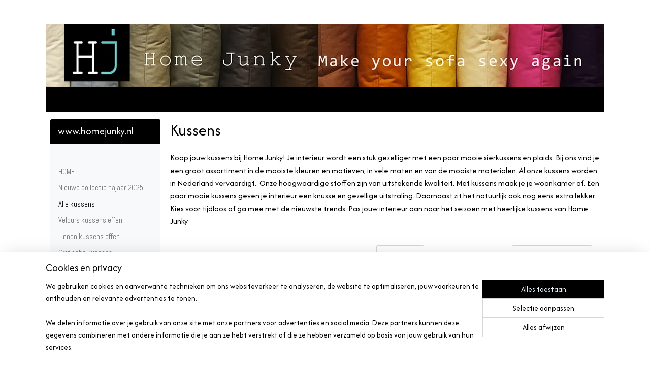

--- FILE ---
content_type: text/html; charset=UTF-8
request_url: https://www.homejunky.nl/c-3238460-14/alle-kussens/?sort_order=ascending&sort_method=by_relevance
body_size: 16216
content:
<!DOCTYPE html>
<!--[if lt IE 7]>
<html lang="nl"
      class="no-js lt-ie9 lt-ie8 lt-ie7 secure"> <![endif]-->
<!--[if IE 7]>
<html lang="nl"
      class="no-js lt-ie9 lt-ie8 is-ie7 secure"> <![endif]-->
<!--[if IE 8]>
<html lang="nl"
      class="no-js lt-ie9 is-ie8 secure"> <![endif]-->
<!--[if gt IE 8]><!-->
<html lang="nl" class="no-js secure">
<!--<![endif]-->
<head prefix="og: http://ogp.me/ns#">
    <meta http-equiv="Content-Type" content="text/html; charset=UTF-8"/>

    <title>Exclusieve Sierkussens – Luxe stoffen, bijzondere dessins | Home Junky | 14</title>
    <meta name="description" content="(14) (14)" />
    <meta name="robots" content="noarchive"/>
    <meta name="robots" content="index,follow,noodp,noydir"/>
    
    <meta name="verify-v1" content="TZJQc_M3-TspqvAfasHrfEkYvEq-suPPbzWnlslg9M4"/>
        <meta name="google-site-verification" content="TZJQc_M3-TspqvAfasHrfEkYvEq-suPPbzWnlslg9M4"/>
    <meta name="theme-color" content="#757575"/>
    <meta name="viewport" content="width=device-width, initial-scale=1.0"/>
    <meta name="revisit-after" content="1 days"/>
    <meta name="generator" content="Mijnwebwinkel"/>
    <meta name="web_author" content="https://www.mijnwebwinkel.nl/"/>

    

    <meta property="og:site_name" content="www.homejunky.nl"/>

    <meta property="og:title" content="Exclusieve Sierkussens – Luxe stoffen, bijzondere dessins | Home Junky"/>
    <meta property="og:description" content="Kussens . Koop jouw kussens bij Home Junky!"/>
    <meta property="og:type" content="website"/>
    <meta property="og:image" content="https://cdn.myonlinestore.eu/943787f1-6be1-11e9-a722-44a8421b9960/image/cache/full/b3984a02703ca8c9a3c44aa911056858b851b798.jpg"/>
        <meta property="og:image" content="https://cdn.myonlinestore.eu/943787f1-6be1-11e9-a722-44a8421b9960/image/cache/full/eb99db4976aae80a38835f24f89bda8917c228ec.jpg"/>
        <meta property="og:image" content="https://cdn.myonlinestore.eu/943787f1-6be1-11e9-a722-44a8421b9960/image/cache/full/f0d2e3f2b0a793bd7031d74f289ebad5ac69a65e.jpg"/>
        <meta property="og:image" content="https://cdn.myonlinestore.eu/943787f1-6be1-11e9-a722-44a8421b9960/image/cache/full/f6d25fdc9560b3f34492fa9e2d682d6f41972066.jpg"/>
        <meta property="og:image" content="https://cdn.myonlinestore.eu/943787f1-6be1-11e9-a722-44a8421b9960/image/cache/full/ea84c1bedc3cb59bb9bee3d50acddd91644feba4.jpg"/>
        <meta property="og:image" content="https://cdn.myonlinestore.eu/943787f1-6be1-11e9-a722-44a8421b9960/image/cache/full/5fd476c12b0936986fc830f19319270f52aa54b2.jpg"/>
        <meta property="og:image" content="https://cdn.myonlinestore.eu/943787f1-6be1-11e9-a722-44a8421b9960/image/cache/full/487f688886dfdac79a43ef6675ed25e20e8f3180.jpg"/>
        <meta property="og:image" content="https://cdn.myonlinestore.eu/943787f1-6be1-11e9-a722-44a8421b9960/image/cache/full/4e7e8d75420bb0ab782c0fbb042fa72a2c792d19.jpg"/>
        <meta property="og:image" content="https://cdn.myonlinestore.eu/943787f1-6be1-11e9-a722-44a8421b9960/image/cache/full/7a3c02fa4248eb96cc199d0cd0c1ae54d73b43e2.jpg"/>
        <meta property="og:image" content="https://cdn.myonlinestore.eu/943787f1-6be1-11e9-a722-44a8421b9960/image/cache/full/4f1fc520d09ef4761a6bde4ccb289e79d8ba3b35.jpg"/>
        <meta property="og:image" content="https://cdn.myonlinestore.eu/943787f1-6be1-11e9-a722-44a8421b9960/image/cache/full/c3481d25aeef06200e676ced46131513541784df.jpg"/>
        <meta property="og:image" content="https://cdn.myonlinestore.eu/943787f1-6be1-11e9-a722-44a8421b9960/image/cache/full/714e4a220193424ce110dd7971e58b7211e190de.jpg"/>
        <meta property="og:url" content="https://www.homejunky.nl/c-3238460-14/alle-kussens/"/>

    <link rel="preload" as="style" href="https://static.myonlinestore.eu/assets/../js/fancybox/jquery.fancybox.css?20260114074236"
          onload="this.onload=null;this.rel='stylesheet'">
    <noscript>
        <link rel="stylesheet" href="https://static.myonlinestore.eu/assets/../js/fancybox/jquery.fancybox.css?20260114074236">
    </noscript>

    <link rel="stylesheet" type="text/css" href="https://asset.myonlinestore.eu/8IQRcpgZcOr8e0YqLu3jYfIdZCZWjqz.css"/>

    <link rel="preload" as="style" href="https://static.myonlinestore.eu/assets/../fonts/fontawesome-6.4.2/css/fontawesome.min.css?20260114074236"
          onload="this.onload=null;this.rel='stylesheet'">
    <link rel="preload" as="style" href="https://static.myonlinestore.eu/assets/../fonts/fontawesome-6.4.2/css/solid.min.css?20260114074236"
          onload="this.onload=null;this.rel='stylesheet'">
    <link rel="preload" as="style" href="https://static.myonlinestore.eu/assets/../fonts/fontawesome-6.4.2/css/brands.min.css?20260114074236"
          onload="this.onload=null;this.rel='stylesheet'">
    <link rel="preload" as="style" href="https://static.myonlinestore.eu/assets/../fonts/fontawesome-6.4.2/css/v4-shims.min.css?20260114074236"
          onload="this.onload=null;this.rel='stylesheet'">
    <noscript>
        <link rel="stylesheet" href="https://static.myonlinestore.eu/assets/../fonts/font-awesome-4.1.0/css/font-awesome.4.1.0.min.css?20260114074236">
    </noscript>

    <link rel="preconnect" href="https://static.myonlinestore.eu/" crossorigin />
    <link rel="dns-prefetch" href="https://static.myonlinestore.eu/" />
    <link rel="preconnect" href="https://cdn.myonlinestore.eu" crossorigin />
    <link rel="dns-prefetch" href="https://cdn.myonlinestore.eu" />

    <script type="text/javascript" src="https://static.myonlinestore.eu/assets/../js/modernizr.js?20260114074236"></script>
        
    <link rel="canonical" href="https://www.homejunky.nl/c-3238460-14/alle-kussens/"/>
                    <link rel="shortcut icon" type="image/x-icon" href="data:image/x-icon;base64,">
        <link rel="icon" type="image/png" href="[data-uri]" />
    <link rel="prev" href="https://www.homejunky.nl/c-3238460-13/alle-kussens/"/>
    <link rel="next" href="https://www.homejunky.nl/c-3238460-15/alle-kussens/"/>
    <script>
        var _rollbarConfig = {
        accessToken: 'd57a2075769e4401ab611d78421f1c89',
        captureUncaught: false,
        captureUnhandledRejections: false,
        verbose: false,
        payload: {
            environment: 'prod',
            person: {
                id: 378883,
            },
            ignoredMessages: [
                'request aborted',
                'network error',
                'timeout'
            ]
        },
        reportLevel: 'error'
    };
    // Rollbar Snippet
    !function(r){var e={};function o(n){if(e[n])return e[n].exports;var t=e[n]={i:n,l:!1,exports:{}};return r[n].call(t.exports,t,t.exports,o),t.l=!0,t.exports}o.m=r,o.c=e,o.d=function(r,e,n){o.o(r,e)||Object.defineProperty(r,e,{enumerable:!0,get:n})},o.r=function(r){"undefined"!=typeof Symbol&&Symbol.toStringTag&&Object.defineProperty(r,Symbol.toStringTag,{value:"Module"}),Object.defineProperty(r,"__esModule",{value:!0})},o.t=function(r,e){if(1&e&&(r=o(r)),8&e)return r;if(4&e&&"object"==typeof r&&r&&r.__esModule)return r;var n=Object.create(null);if(o.r(n),Object.defineProperty(n,"default",{enumerable:!0,value:r}),2&e&&"string"!=typeof r)for(var t in r)o.d(n,t,function(e){return r[e]}.bind(null,t));return n},o.n=function(r){var e=r&&r.__esModule?function(){return r.default}:function(){return r};return o.d(e,"a",e),e},o.o=function(r,e){return Object.prototype.hasOwnProperty.call(r,e)},o.p="",o(o.s=0)}([function(r,e,o){var n=o(1),t=o(4);_rollbarConfig=_rollbarConfig||{},_rollbarConfig.rollbarJsUrl=_rollbarConfig.rollbarJsUrl||"https://cdnjs.cloudflare.com/ajax/libs/rollbar.js/2.14.4/rollbar.min.js",_rollbarConfig.async=void 0===_rollbarConfig.async||_rollbarConfig.async;var a=n.setupShim(window,_rollbarConfig),l=t(_rollbarConfig);window.rollbar=n.Rollbar,a.loadFull(window,document,!_rollbarConfig.async,_rollbarConfig,l)},function(r,e,o){var n=o(2);function t(r){return function(){try{return r.apply(this,arguments)}catch(r){try{console.error("[Rollbar]: Internal error",r)}catch(r){}}}}var a=0;function l(r,e){this.options=r,this._rollbarOldOnError=null;var o=a++;this.shimId=function(){return o},"undefined"!=typeof window&&window._rollbarShims&&(window._rollbarShims[o]={handler:e,messages:[]})}var i=o(3),s=function(r,e){return new l(r,e)},d=function(r){return new i(s,r)};function c(r){return t(function(){var e=Array.prototype.slice.call(arguments,0),o={shim:this,method:r,args:e,ts:new Date};window._rollbarShims[this.shimId()].messages.push(o)})}l.prototype.loadFull=function(r,e,o,n,a){var l=!1,i=e.createElement("script"),s=e.getElementsByTagName("script")[0],d=s.parentNode;i.crossOrigin="",i.src=n.rollbarJsUrl,o||(i.async=!0),i.onload=i.onreadystatechange=t(function(){if(!(l||this.readyState&&"loaded"!==this.readyState&&"complete"!==this.readyState)){i.onload=i.onreadystatechange=null;try{d.removeChild(i)}catch(r){}l=!0,function(){var e;if(void 0===r._rollbarDidLoad){e=new Error("rollbar.js did not load");for(var o,n,t,l,i=0;o=r._rollbarShims[i++];)for(o=o.messages||[];n=o.shift();)for(t=n.args||[],i=0;i<t.length;++i)if("function"==typeof(l=t[i])){l(e);break}}"function"==typeof a&&a(e)}()}}),d.insertBefore(i,s)},l.prototype.wrap=function(r,e,o){try{var n;if(n="function"==typeof e?e:function(){return e||{}},"function"!=typeof r)return r;if(r._isWrap)return r;if(!r._rollbar_wrapped&&(r._rollbar_wrapped=function(){o&&"function"==typeof o&&o.apply(this,arguments);try{return r.apply(this,arguments)}catch(o){var e=o;throw e&&("string"==typeof e&&(e=new String(e)),e._rollbarContext=n()||{},e._rollbarContext._wrappedSource=r.toString(),window._rollbarWrappedError=e),e}},r._rollbar_wrapped._isWrap=!0,r.hasOwnProperty))for(var t in r)r.hasOwnProperty(t)&&(r._rollbar_wrapped[t]=r[t]);return r._rollbar_wrapped}catch(e){return r}};for(var p="log,debug,info,warn,warning,error,critical,global,configure,handleUncaughtException,handleAnonymousErrors,handleUnhandledRejection,captureEvent,captureDomContentLoaded,captureLoad".split(","),u=0;u<p.length;++u)l.prototype[p[u]]=c(p[u]);r.exports={setupShim:function(r,e){if(r){var o=e.globalAlias||"Rollbar";if("object"==typeof r[o])return r[o];r._rollbarShims={},r._rollbarWrappedError=null;var a=new d(e);return t(function(){e.captureUncaught&&(a._rollbarOldOnError=r.onerror,n.captureUncaughtExceptions(r,a,!0),e.wrapGlobalEventHandlers&&n.wrapGlobals(r,a,!0)),e.captureUnhandledRejections&&n.captureUnhandledRejections(r,a,!0);var t=e.autoInstrument;return!1!==e.enabled&&(void 0===t||!0===t||"object"==typeof t&&t.network)&&r.addEventListener&&(r.addEventListener("load",a.captureLoad.bind(a)),r.addEventListener("DOMContentLoaded",a.captureDomContentLoaded.bind(a))),r[o]=a,a})()}},Rollbar:d}},function(r,e){function o(r,e,o){if(e.hasOwnProperty&&e.hasOwnProperty("addEventListener")){for(var n=e.addEventListener;n._rollbarOldAdd&&n.belongsToShim;)n=n._rollbarOldAdd;var t=function(e,o,t){n.call(this,e,r.wrap(o),t)};t._rollbarOldAdd=n,t.belongsToShim=o,e.addEventListener=t;for(var a=e.removeEventListener;a._rollbarOldRemove&&a.belongsToShim;)a=a._rollbarOldRemove;var l=function(r,e,o){a.call(this,r,e&&e._rollbar_wrapped||e,o)};l._rollbarOldRemove=a,l.belongsToShim=o,e.removeEventListener=l}}r.exports={captureUncaughtExceptions:function(r,e,o){if(r){var n;if("function"==typeof e._rollbarOldOnError)n=e._rollbarOldOnError;else if(r.onerror){for(n=r.onerror;n._rollbarOldOnError;)n=n._rollbarOldOnError;e._rollbarOldOnError=n}e.handleAnonymousErrors();var t=function(){var o=Array.prototype.slice.call(arguments,0);!function(r,e,o,n){r._rollbarWrappedError&&(n[4]||(n[4]=r._rollbarWrappedError),n[5]||(n[5]=r._rollbarWrappedError._rollbarContext),r._rollbarWrappedError=null);var t=e.handleUncaughtException.apply(e,n);o&&o.apply(r,n),"anonymous"===t&&(e.anonymousErrorsPending+=1)}(r,e,n,o)};o&&(t._rollbarOldOnError=n),r.onerror=t}},captureUnhandledRejections:function(r,e,o){if(r){"function"==typeof r._rollbarURH&&r._rollbarURH.belongsToShim&&r.removeEventListener("unhandledrejection",r._rollbarURH);var n=function(r){var o,n,t;try{o=r.reason}catch(r){o=void 0}try{n=r.promise}catch(r){n="[unhandledrejection] error getting `promise` from event"}try{t=r.detail,!o&&t&&(o=t.reason,n=t.promise)}catch(r){}o||(o="[unhandledrejection] error getting `reason` from event"),e&&e.handleUnhandledRejection&&e.handleUnhandledRejection(o,n)};n.belongsToShim=o,r._rollbarURH=n,r.addEventListener("unhandledrejection",n)}},wrapGlobals:function(r,e,n){if(r){var t,a,l="EventTarget,Window,Node,ApplicationCache,AudioTrackList,ChannelMergerNode,CryptoOperation,EventSource,FileReader,HTMLUnknownElement,IDBDatabase,IDBRequest,IDBTransaction,KeyOperation,MediaController,MessagePort,ModalWindow,Notification,SVGElementInstance,Screen,TextTrack,TextTrackCue,TextTrackList,WebSocket,WebSocketWorker,Worker,XMLHttpRequest,XMLHttpRequestEventTarget,XMLHttpRequestUpload".split(",");for(t=0;t<l.length;++t)r[a=l[t]]&&r[a].prototype&&o(e,r[a].prototype,n)}}}},function(r,e){function o(r,e){this.impl=r(e,this),this.options=e,function(r){for(var e=function(r){return function(){var e=Array.prototype.slice.call(arguments,0);if(this.impl[r])return this.impl[r].apply(this.impl,e)}},o="log,debug,info,warn,warning,error,critical,global,configure,handleUncaughtException,handleAnonymousErrors,handleUnhandledRejection,_createItem,wrap,loadFull,shimId,captureEvent,captureDomContentLoaded,captureLoad".split(","),n=0;n<o.length;n++)r[o[n]]=e(o[n])}(o.prototype)}o.prototype._swapAndProcessMessages=function(r,e){var o,n,t;for(this.impl=r(this.options);o=e.shift();)n=o.method,t=o.args,this[n]&&"function"==typeof this[n]&&("captureDomContentLoaded"===n||"captureLoad"===n?this[n].apply(this,[t[0],o.ts]):this[n].apply(this,t));return this},r.exports=o},function(r,e){r.exports=function(r){return function(e){if(!e&&!window._rollbarInitialized){for(var o,n,t=(r=r||{}).globalAlias||"Rollbar",a=window.rollbar,l=function(r){return new a(r)},i=0;o=window._rollbarShims[i++];)n||(n=o.handler),o.handler._swapAndProcessMessages(l,o.messages);window[t]=n,window._rollbarInitialized=!0}}}}]);
    // End Rollbar Snippet
    </script>
    <script defer type="text/javascript" src="https://static.myonlinestore.eu/assets/../js/jquery.min.js?20260114074236"></script><script defer type="text/javascript" src="https://static.myonlinestore.eu/assets/../js/mww/shop.js?20260114074236"></script><script defer type="text/javascript" src="https://static.myonlinestore.eu/assets/../js/mww/shop/category.js?20260114074236"></script><script defer type="text/javascript" src="https://static.myonlinestore.eu/assets/../js/fancybox/jquery.fancybox.pack.js?20260114074236"></script><script defer type="text/javascript" src="https://static.myonlinestore.eu/assets/../js/fancybox/jquery.fancybox-thumbs.js?20260114074236"></script><script defer type="text/javascript" src="https://static.myonlinestore.eu/assets/../js/mww/image.js?20260114074236"></script><script defer type="text/javascript" src="https://static.myonlinestore.eu/assets/../js/mww/navigation.js?20260114074236"></script><script defer type="text/javascript" src="https://static.myonlinestore.eu/assets/../js/delay.js?20260114074236"></script><script defer type="text/javascript" src="https://static.myonlinestore.eu/assets/../js/mww/ajax.js?20260114074236"></script><script defer type="text/javascript" src="https://static.myonlinestore.eu/assets/../js/foundation/foundation.min.js?20260114074236"></script><script defer type="text/javascript" src="https://static.myonlinestore.eu/assets/../js/foundation/foundation/foundation.topbar.js?20260114074236"></script><script defer type="text/javascript" src="https://static.myonlinestore.eu/assets/../js/foundation/foundation/foundation.tooltip.js?20260114074236"></script><script defer type="text/javascript" src="https://static.myonlinestore.eu/assets/../js/mww/deferred.js?20260114074236"></script>
        <script src="https://static.myonlinestore.eu/assets/webpack/bootstrapper.ce10832e.js"></script>
    
    <script src="https://static.myonlinestore.eu/assets/webpack/vendor.85ea91e8.js" defer></script><script src="https://static.myonlinestore.eu/assets/webpack/main.c5872b2c.js" defer></script>
    
    <script src="https://static.myonlinestore.eu/assets/webpack/webcomponents.377dc92a.js" defer></script>
    
    <script src="https://static.myonlinestore.eu/assets/webpack/render.8395a26c.js" defer></script>

    <script>
        window.bootstrapper.add(new Strap('marketingScripts', []));
    </script>
        <script>
  window.dataLayer = window.dataLayer || [];

  function gtag() {
    dataLayer.push(arguments);
  }

    gtag(
    "consent",
    "default",
    {
      "ad_storage": "denied",
      "ad_user_data": "denied",
      "ad_personalization": "denied",
      "analytics_storage": "denied",
      "security_storage": "granted",
      "personalization_storage": "denied",
      "functionality_storage": "denied",
    }
  );

  gtag("js", new Date());
  gtag("config", 'G-HSRC51ENF9', { "groups": "myonlinestore" });gtag("config", 'G-6GDHEGJHGE');</script>
<script async src="https://www.googletagmanager.com/gtag/js?id=G-HSRC51ENF9"></script>
        <script>
        
    </script>
        
<script>
    var marketingStrapId = 'marketingScripts'
    var marketingScripts = window.bootstrapper.use(marketingStrapId);

    if (marketingScripts === null) {
        marketingScripts = [];
    }

    
    window.bootstrapper.update(new Strap(marketingStrapId, marketingScripts));
</script>
    <noscript>
        <style>ul.products li {
                opacity: 1 !important;
            }</style>
    </noscript>

            <script>
                (function (w, d, s, l, i) {
            w[l] = w[l] || [];
            w[l].push({
                'gtm.start':
                    new Date().getTime(), event: 'gtm.js'
            });
            var f = d.getElementsByTagName(s)[0],
                j = d.createElement(s), dl = l != 'dataLayer' ? '&l=' + l : '';
            j.async = true;
            j.src =
                'https://www.googletagmanager.com/gtm.js?id=' + i + dl;
            f.parentNode.insertBefore(j, f);
        })(window, document, 'script', 'dataLayer', 'GTM-MSQ3L6L');
            </script>

</head>
<body    class="lang-nl_NL layout-width-1100 twoColumn">

    <noscript>
                    <iframe src="https://www.googletagmanager.com/ns.html?id=GTM-MSQ3L6L" height="0" width="0"
                    style="display:none;visibility:hidden"></iframe>
            </noscript>


<header>
    <a tabindex="0" id="skip-link" class="button screen-reader-text" href="#content">Spring naar de hoofdtekst</a>
</header>


<div id="react_element__filter"></div>

<div class="site-container">
    <div class="inner-wrap">
                    <nav class="tab-bar mobile-navigation custom-topbar ">
    <section class="left-button" style="display: none;">
        <a class="mobile-nav-button"
           href="#" data-react-trigger="mobile-navigation-toggle">
                <div   
    aria-hidden role="img"
    class="icon icon--sf-menu
        "
    >
    <svg><use xlink:href="#sf-menu"></use></svg>
    </div>
&#160;
                <span>Menu</span>        </a>
    </section>
    <section class="title-section">
        <span class="title">www.homejunky.nl</span>
    </section>
    <section class="right-button">

                                    
        <a href="/cart/" class="cart-icon hidden">
                <div   
    aria-hidden role="img"
    class="icon icon--sf-shopping-cart
        "
    >
    <svg><use xlink:href="#sf-shopping-cart"></use></svg>
    </div>
            <span class="cart-count" style="display: none"></span>
        </a>
    </section>
</nav>
        
        
        <div class="bg-container custom-css-container"             data-active-language="nl"
            data-current-date="16-01-2026"
            data-category-id="3238460"
            data-article-id="unknown"
            data-article-category-id="unknown"
            data-article-name="unknown"
        >
            <noscript class="no-js-message">
                <div class="inner">
                    Javascript is uitgeschakeld.


Zonder Javascript is het niet mogelijk bestellingen te plaatsen in deze webwinkel en zijn een aantal functionaliteiten niet beschikbaar.
                </div>
            </noscript>

            <div id="header">
                <div id="react_root"><!-- --></div>
                <div
                    class="header-bar-top">
                                                
<div class="row header-bar-inner" data-bar-position="top" data-options="sticky_on: [medium, large]; is_hover: true; scrolltop: true;" data-topbar>
    <section class="top-bar-section">
            </section>
</div>

                                    </div>

                



<sf-header-image
    class="web-component"
    header-element-height="124px"
    align="center"
    store-name="www.homejunky.nl"
    store-url="https://www.homejunky.nl/"
    background-image-url="https://cdn.myonlinestore.eu/943787f1-6be1-11e9-a722-44a8421b9960/nl_NL_image_header_4.jpg?t=1768166955"
    mobile-background-image-url=""
    logo-custom-width=""
    logo-custom-height=""
    page-column-width="1100"
    style="
        height: 124px;

        --background-color: transparent;
        --background-height: 124px;
        --background-aspect-ratio: 8.8709677419355;
        --scaling-background-aspect-ratio: 8.8709677419355;
        --mobile-background-height: 0px;
        --mobile-background-aspect-ratio: 1;
        --color: #000000;
        --logo-custom-width: auto;
        --logo-custom-height: auto;
        --logo-aspect-ratio: 1
        ">
    </sf-header-image>
                <div class="header-bar-bottom">
                                                
<div class="row header-bar-inner" data-bar-position="header" data-options="sticky_on: [medium, large]; is_hover: true; scrolltop: true;" data-topbar>
    <section class="top-bar-section">
            </section>
</div>

                                    </div>
            </div>

                            <div class="mega-menu-overlay"></div>
            
            
            <div id="content" class="columncount-2">
                <div class="row">
                                                                                                                            <div class="columns large-11 medium-10 medium-push-4 large-push-3" id="centercolumn">
    
    
                                <script>
        window.bootstrapper.add(new Strap('filters', ));
        window.bootstrapper.add(new Strap('criteria', ));
    </script>
    
                        
                        <div class="intro rte_content">
                            <h1><span style="font-size:xx-large;">Kussens</span></h1><p><span style="font-size:medium;">Koop jouw kussens bij Home Junky! Je interieur wordt een stuk gezelliger met een paar mooie sierkussens en plaids. Bij ons vind je een groot assortiment in de mooiste kleuren en motieven, in vele maten en van de mooiste materialen. Al onze kussens worden in Nederland vervaardigt.  Onze hoogwaardige stoffen zijn van uitstekende kwaliteit. Met kussens maak je je woonkamer af. Een paar mooie kussens geven je interieur een knusse en gezellige uitstraling. Daarnaast zit het natuurlijk ook nog eens extra lekker. Kies voor tijdloos of ga mee met de nieuwste trends. Pas jouw interieur aan naar het seizoen met heerlijke kussens van Home Junky.</span></p>
            </div>



    
    
        <div id="react_element__category-events"><!-- --></div>
        
        <div class="prev_next top display_mode_2">
    <div class="row collapse overviewOptions">
        <div class="overviewOptions-item filter-toggle">
                        
                                        <div class="sorting-selection-mobile">
                    <div class="sortingSelect">
                        <div class="inline-select">
                            <span class="sorting-selection-mobile-icon inline-select-icon">
                                    <span
    aria-hidden role="img"
    class="icon icon--sf-arrow-down-up
        "
    >
    <svg><use xlink:href="#sf-arrow-down-up"></use></svg>
    </span>
                            </span>
                            <select onchange="mww.shop.category.sortArticles(event)" aria-label="Sorteer op">
                                <option value="0">
                                    Populariteit</option>
                                <option  value="1">
                                    Laagste prijs</option>
                                <option  value="2">
                                    Hoogste prijs</option>
                                <option  value="3">
                                    A - Z</option>
                                <option  value="4">
                                    Z - A</option>
                                <option  value="5">
                                    Nieuw - Oud</option>
                                <option  value="6">
                                    Oud - Nieuw</option>
                            </select>
                            <span class="inline-select-icon">
                                    <span
    aria-hidden role="img"
    class="icon icon--sf-chevron-down
        "
    >
    <svg><use xlink:href="#sf-chevron-down"></use></svg>
    </span>
                            </span>
                        </div>
                    </div>
                </div>
                    </div>
        <div class="overviewOptions-item">
                                                                <div class="per-page-selection">
                    <div class="showArticles">
                        <div class="inline-select">
                            <select name="showArticles" data-ajax-url="/category/change-show-articles/" data-return-url="https://www.homejunky.nl/c-3238460/alle-kussens/?sort_order=ascending&amp;sort_method=by_relevance">
                                                                                                                                                <option value="1" selected="selected" >6</option>
                                                                                                                                                                                    <option value="2" >12</option>
                                                                                                                                                                                    <option value="4" >24</option>
                                                                                                                                                                                    <option value="8" >48</option>
                                                                                                                                                                                    <option value="16"  accesskey="a" >96</option>
                                                                                                </select>
                            <span class="inline-select-icon">
                                    <span
    aria-hidden role="img"
    class="icon icon--sf-chevron-down
        "
    >
    <svg><use xlink:href="#sf-chevron-down"></use></svg>
    </span>
                            </span>
                            </div>
                        <span class="postfix">
                            per pagina</span>
                    </div>
                </div>
                                                    <div class="sorting-selection-desktop">
                    <div class="sortingSelect">
                        <span class="prefix">
                            Sorteer op</span>
                        <div class="inline-select">
                            <select onchange="mww.shop.category.sortArticles(event)" aria-label="Sorteer op">
                                <option value="0">
                                    Populariteit</option>
                                <option  value="1">
                                    Laagste prijs</option>
                                <option  value="2">
                                    Hoogste prijs</option>
                                <option  value="3">
                                    A - Z</option>
                                <option  value="4">
                                    Z - A</option>
                                <option  value="5">
                                    Nieuw - Oud</option>
                                <option  value="6">
                                    Oud - Nieuw</option>
                            </select>
                            <span class="inline-select-icon">
                                    <span
    aria-hidden role="img"
    class="icon icon--sf-chevron-down
        "
    >
    <svg><use xlink:href="#sf-chevron-down"></use></svg>
    </span>
                            </span>
                        </div>
                    </div>
                </div>
                    </div>
    </div>
</div>

            <ul class="flex-products rianne">
                        <li id="article_72960199"><span class="row-top"><a href="https://cdn.myonlinestore.eu/943787f1-6be1-11e9-a722-44a8421b9960/image/cache/full/9d424658774fcf3adec16c2e2c56cb36356ec63e.jpg?20260114074236" class="fancybox zoom" rel="overview"
           title="Kussen &quot;Asian Market&quot; creme, licht blauw, zwart, 50x50cm"
           data-product-url="https://www.homejunky.nl/a-72960199/alle-kussens/kussen-asian-market-creme-licht-blauw-zwart-50x50cm/"><div   
    aria-hidden role="img"
    class="icon icon--sf-zoom-in
        "
            title="zoom-in"
    ><svg><use xlink:href="#sf-zoom-in"></use></svg></div></a><a href="https://www.homejunky.nl/a-72960199/alle-kussens/kussen-asian-market-creme-licht-blauw-zwart-50x50cm/" class="image" title="Kussen &quot;Asian Market&quot; creme, licht blauw, zwart, 50x50cm"
           style="background-image: url(https://cdn.myonlinestore.eu/943787f1-6be1-11e9-a722-44a8421b9960/image/cache/article/9d424658774fcf3adec16c2e2c56cb36356ec63e.jpg?20260114074236);"><img src="https://cdn.myonlinestore.eu/943787f1-6be1-11e9-a722-44a8421b9960/image/cache/article/9d424658774fcf3adec16c2e2c56cb36356ec63e.jpg?20260114074236" alt="Kussen &quot;Asian Market&quot; creme, licht blauw, zwart, 50x50cm" /></a><div class="save-button-overview" id="react_element__saveforlater-overview-button" data-product-id="72cc6e20-170b-457a-9aea-8e12558f8462" data-analytics-id="57010879" data-product-name="Kussen &quot;Asian Market&quot; creme, licht blauw, zwart, 50x50cm" data-value="39.950000" data-currency="EUR"></div></span><span class="row-bottom"><div class="info"><a href="https://www.homejunky.nl/a-72960199/alle-kussens/kussen-asian-market-creme-licht-blauw-zwart-50x50cm/" class="title">Kussen &quot;Asian Market&quot; creme, licht blauw, zwart, 50x50cm</a><p class="desc">
                        Breng sfeer in je interieur met dit prachtige kussen! De ingeweven afbeelding van een levendige Aziatische markt geeft een unieke en gezellige uitstraling. De stof is aan beide kanten gelijk, waardoor het kussen altijd mooi ligt.
        </p><div class="right"><span class="pricetag"><span class="regular">
                    € 39,<sup>95</sup></span></span><div class="product-overview-buttons "><form method="post" action="/order/cart/article-add/" class="order-button addToCartForm"><input type="hidden" name="category_article_id" value="72960199"/><input type="hidden" name="ajax_cart" value="true" class="has_ajax_cart"/><button onclick="if (window.overviewAddToCart) window.overviewAddToCart({ id: '57010879', name: 'Kussen &quot;Asian Market&quot; creme, licht blauw, zwart, 50x50cm', quantity: 1, value: '39.950000', currency: 'EUR' });" class="btn has_ajax_cart" type="submit"
                                title="Kussen &quot;Asian Market&quot; creme, licht blauw, zwart, 50x50cm bestellen">Bestellen</button></form></div></div></div></span></li>                                <li id="article_72832897"><span class="row-top"><a href="https://cdn.myonlinestore.eu/943787f1-6be1-11e9-a722-44a8421b9960/image/cache/full/c627bfd7fd755eab6aa7b9a610d1f8bf09992151.jpg?20260114074236" class="fancybox zoom" rel="overview"
           title="Kussen &quot;Dune&quot;  bouclé, camel, beige, 50x50cm"
           data-product-url="https://www.homejunky.nl/a-72832897/alle-kussens/kussen-dune-boucle-camel-beige-50x50cm/"><div   
    aria-hidden role="img"
    class="icon icon--sf-zoom-in
        "
            title="zoom-in"
    ><svg><use xlink:href="#sf-zoom-in"></use></svg></div></a><a href="https://www.homejunky.nl/a-72832897/alle-kussens/kussen-dune-boucle-camel-beige-50x50cm/" class="image" title="Kussen &quot;Dune&quot;  bouclé, camel, beige, 50x50cm"
           style="background-image: url(https://cdn.myonlinestore.eu/943787f1-6be1-11e9-a722-44a8421b9960/image/cache/article/c627bfd7fd755eab6aa7b9a610d1f8bf09992151.jpg?20260114074236);"><img src="https://cdn.myonlinestore.eu/943787f1-6be1-11e9-a722-44a8421b9960/image/cache/article/c627bfd7fd755eab6aa7b9a610d1f8bf09992151.jpg?20260114074236" alt="Kussen &quot;Dune&quot;  bouclé, camel, beige, 50x50cm" /></a><div class="save-button-overview" id="react_element__saveforlater-overview-button" data-product-id="728da142-c63d-4b45-83f8-ba9e98df5fac" data-analytics-id="56936716" data-product-name="Kussen &quot;Dune&quot;  bouclé, camel, beige, 50x50cm" data-value="75.950000" data-currency="EUR"></div></span><span class="row-bottom"><div class="info"><a href="https://www.homejunky.nl/a-72832897/alle-kussens/kussen-dune-boucle-camel-beige-50x50cm/" class="title">Kussen &quot;Dune&quot;  bouclé, camel, beige, 50x50cm</a><p class="desc">
                        Dit vierkante kussen in beige bouclé is de perfecte aanvulling voor je interieur. Met luxe stof aan beide kanten en een veren vulling biedt het niet alleen comfort, maar ook een exclusieve uitstraling.
        </p><div class="right"><span class="pricetag"><span class="regular">
                    € 75,<sup>95</sup></span></span><div class="product-overview-buttons "><form method="post" action="/order/cart/article-add/" class="order-button addToCartForm"><input type="hidden" name="category_article_id" value="72832897"/><input type="hidden" name="ajax_cart" value="true" class="has_ajax_cart"/><button onclick="if (window.overviewAddToCart) window.overviewAddToCart({ id: '56936716', name: 'Kussen &quot;Dune&quot;  bouclé, camel, beige, 50x50cm', quantity: 1, value: '75.950000', currency: 'EUR' });" class="btn has_ajax_cart" type="submit"
                                title="Kussen &quot;Dune&quot;  bouclé, camel, beige, 50x50cm bestellen">Bestellen</button></form></div></div></div></span></li>                                <li id="article_72832723"><span class="row-top"><a href="https://cdn.myonlinestore.eu/943787f1-6be1-11e9-a722-44a8421b9960/image/cache/full/f6436c46ff92c43e1f418f726836cffaec062c32.jpg?20260114074236" class="fancybox zoom" rel="overview"
           title="Kussen velours oker, geel, 45x45cm"
           data-product-url="https://www.homejunky.nl/a-72832723/alle-kussens/kussen-velours-oker-geel-45x45cm/"><div   
    aria-hidden role="img"
    class="icon icon--sf-zoom-in
        "
            title="zoom-in"
    ><svg><use xlink:href="#sf-zoom-in"></use></svg></div></a><a href="https://www.homejunky.nl/a-72832723/alle-kussens/kussen-velours-oker-geel-45x45cm/" class="image" title="Kussen velours oker, geel, 45x45cm"
           style="background-image: url(https://cdn.myonlinestore.eu/943787f1-6be1-11e9-a722-44a8421b9960/image/cache/article/f6436c46ff92c43e1f418f726836cffaec062c32.jpg?20260114074236);"><img src="https://cdn.myonlinestore.eu/943787f1-6be1-11e9-a722-44a8421b9960/image/cache/article/f6436c46ff92c43e1f418f726836cffaec062c32.jpg?20260114074236" alt="Kussen velours oker, geel, 45x45cm" /></a><div class="save-button-overview" id="react_element__saveforlater-overview-button" data-product-id="7f5d8b71-16a3-4d3b-8421-62899cb3c678" data-analytics-id="56936575" data-product-name="Kussen velours oker, geel, 45x45cm" data-value="35.950000" data-currency="EUR"></div></span><span class="row-bottom"><div class="info"><a href="https://www.homejunky.nl/a-72832723/alle-kussens/kussen-velours-oker-geel-45x45cm/" class="title">Kussen velours oker, geel, 45x45cm</a><p class="desc">
                        Geef je interieur een vleugje luxe en warmte met dit vierkante velours kussen in een diepe okergele kleur. De hoogwaardige stof straalt allure uit en voelt heerlijk zacht aan.
        </p><div class="right"><span class="pricetag"><span class="regular">
                    € 35,<sup>95</sup></span></span><div class="product-overview-buttons "><form method="post" action="/order/cart/article-add/" class="order-button addToCartForm"><input type="hidden" name="category_article_id" value="72832723"/><input type="hidden" name="ajax_cart" value="true" class="has_ajax_cart"/><button onclick="if (window.overviewAddToCart) window.overviewAddToCart({ id: '56936575', name: 'Kussen velours oker, geel, 45x45cm', quantity: 1, value: '35.950000', currency: 'EUR' });" class="btn has_ajax_cart" type="submit"
                                title="Kussen velours oker, geel, 45x45cm bestellen">Bestellen</button></form></div></div></div></span></li>                                <li id="article_72831898"><span class="row-top"><a href="https://cdn.myonlinestore.eu/943787f1-6be1-11e9-a722-44a8421b9960/image/cache/full/faa4e770796311ab05aceb4668969e0293862b7d.jpg?20260114074236" class="fancybox zoom" rel="overview"
           title="Kussen oranje, grijs &quot;Nalia&quot; 50x40cm"
           data-product-url="https://www.homejunky.nl/a-72831898/alle-kussens/kussen-oranje-grijs-nalia-50x40cm/"><div   
    aria-hidden role="img"
    class="icon icon--sf-zoom-in
        "
            title="zoom-in"
    ><svg><use xlink:href="#sf-zoom-in"></use></svg></div></a><a href="https://www.homejunky.nl/a-72831898/alle-kussens/kussen-oranje-grijs-nalia-50x40cm/" class="image" title="Kussen oranje, grijs &quot;Nalia&quot; 50x40cm"
           style="background-image: url(https://cdn.myonlinestore.eu/943787f1-6be1-11e9-a722-44a8421b9960/image/cache/article/faa4e770796311ab05aceb4668969e0293862b7d.jpg?20260114074236);"><img src="https://cdn.myonlinestore.eu/943787f1-6be1-11e9-a722-44a8421b9960/image/cache/article/faa4e770796311ab05aceb4668969e0293862b7d.jpg?20260114074236" alt="Kussen oranje, grijs &quot;Nalia&quot; 50x40cm" /></a><div class="save-button-overview" id="react_element__saveforlater-overview-button" data-product-id="14ddbe13-d75f-4770-b867-a417b1c63a39" data-analytics-id="56935993" data-product-name="Kussen oranje, grijs &quot;Nalia&quot; 50x40cm" data-value="56.900000" data-currency="EUR"></div></span><span class="row-bottom"><div class="info"><a href="https://www.homejunky.nl/a-72831898/alle-kussens/kussen-oranje-grijs-nalia-50x40cm/" class="title">Kussen oranje, grijs &quot;Nalia&quot; 50x40cm</a><p class="desc">
                        Fraai hedendaags kussen van een zeer zachte en luxe geribbelde stof. De achterzijde is van een heerlijke in Nederland geweven velours.
        </p><div class="right"><span class="pricetag"><span class="regular">
                    € 56,<sup>90</sup></span></span><div class="product-overview-buttons "><form method="post" action="/order/cart/article-add/" class="order-button addToCartForm"><input type="hidden" name="category_article_id" value="72831898"/><input type="hidden" name="ajax_cart" value="true" class="has_ajax_cart"/><button onclick="if (window.overviewAddToCart) window.overviewAddToCart({ id: '56935993', name: 'Kussen oranje, grijs &quot;Nalia&quot; 50x40cm', quantity: 1, value: '56.900000', currency: 'EUR' });" class="btn has_ajax_cart" type="submit"
                                title="Kussen oranje, grijs &quot;Nalia&quot; 50x40cm bestellen">Bestellen</button></form></div></div></div></span></li>                                <li id="article_72831787"><span class="row-top"><a href="https://cdn.myonlinestore.eu/943787f1-6be1-11e9-a722-44a8421b9960/image/cache/full/6f0c53c6c06f8504c78d9b38e3a66d55094f3a64.jpg?20260114074236" class="fancybox zoom" rel="overview"
           title="Kussen &quot;Triangle&quot; zwart, lak, velours 50x30cm"
           data-product-url="https://www.homejunky.nl/a-72831787/alle-kussens/kussen-triangle-zwart-lak-velours-50x30cm/"><div   
    aria-hidden role="img"
    class="icon icon--sf-zoom-in
        "
            title="zoom-in"
    ><svg><use xlink:href="#sf-zoom-in"></use></svg></div></a><a href="https://www.homejunky.nl/a-72831787/alle-kussens/kussen-triangle-zwart-lak-velours-50x30cm/" class="image" title="Kussen &quot;Triangle&quot; zwart, lak, velours 50x30cm"
           style="background-image: url(https://cdn.myonlinestore.eu/943787f1-6be1-11e9-a722-44a8421b9960/image/cache/article/6f0c53c6c06f8504c78d9b38e3a66d55094f3a64.jpg?20260114074236);"><img src="https://cdn.myonlinestore.eu/943787f1-6be1-11e9-a722-44a8421b9960/image/cache/article/6f0c53c6c06f8504c78d9b38e3a66d55094f3a64.jpg?20260114074236" alt="Kussen &quot;Triangle&quot; zwart, lak, velours 50x30cm" /></a><div class="save-button-overview" id="react_element__saveforlater-overview-button" data-product-id="01a10247-0809-425f-82fa-151f099876a1" data-analytics-id="56935906" data-product-name="Kussen &quot;Triangle&quot; zwart, lak, velours 50x30cm" data-value="39.950000" data-currency="EUR"></div></span><span class="row-bottom"><div class="info"><a href="https://www.homejunky.nl/a-72831787/alle-kussens/kussen-triangle-zwart-lak-velours-50x30cm/" class="title">Kussen &quot;Triangle&quot; zwart, lak, velours 50x30cm</a><p class="desc">
                        Maak je interieur spannender met dit exclusieve lende kussen! Het speelse grafische patroon van polyester driehoekjes en luxe velours voegt een vleugje lef toe aan je woonkamer of slaapkamer.
        </p><div class="right"><span class="pricetag"><span class="regular">
                    € 39,<sup>95</sup></span></span><div class="product-overview-buttons "><form method="post" action="/order/cart/article-add/" class="order-button addToCartForm"><input type="hidden" name="category_article_id" value="72831787"/><input type="hidden" name="ajax_cart" value="true" class="has_ajax_cart"/><button onclick="if (window.overviewAddToCart) window.overviewAddToCart({ id: '56935906', name: 'Kussen &quot;Triangle&quot; zwart, lak, velours 50x30cm', quantity: 1, value: '39.950000', currency: 'EUR' });" class="btn has_ajax_cart" type="submit"
                                title="Kussen &quot;Triangle&quot; zwart, lak, velours 50x30cm bestellen">Bestellen</button></form></div></div></div></span></li>                                <li id="article_72831655" class="has-badge"><span class="row-top"><a href="https://www.homejunky.nl/a-72831655/alle-kussens/kussen-sparkling-camouflage-groen-goud-beige-50x30cm/" title="Kussen &quot;Sparkling&quot; camouflage, groen goud, beige, 50x30cm"
           class="badge small"><p>-38%</p></a><a href="https://cdn.myonlinestore.eu/943787f1-6be1-11e9-a722-44a8421b9960/image/cache/full/3d189098d9b62e1a16a880afb3388250381b85ee.jpg?20260114074236" class="fancybox zoom" rel="overview"
           title="Kussen &quot;Sparkling&quot; camouflage, groen goud, beige, 50x30cm"
           data-product-url="https://www.homejunky.nl/a-72831655/alle-kussens/kussen-sparkling-camouflage-groen-goud-beige-50x30cm/"><div   
    aria-hidden role="img"
    class="icon icon--sf-zoom-in
        "
            title="zoom-in"
    ><svg><use xlink:href="#sf-zoom-in"></use></svg></div></a><a href="https://www.homejunky.nl/a-72831655/alle-kussens/kussen-sparkling-camouflage-groen-goud-beige-50x30cm/" class="image" title="Kussen &quot;Sparkling&quot; camouflage, groen goud, beige, 50x30cm"
           style="background-image: url(https://cdn.myonlinestore.eu/943787f1-6be1-11e9-a722-44a8421b9960/image/cache/article/3d189098d9b62e1a16a880afb3388250381b85ee.jpg?20260114074236);"><img src="https://cdn.myonlinestore.eu/943787f1-6be1-11e9-a722-44a8421b9960/image/cache/article/3d189098d9b62e1a16a880afb3388250381b85ee.jpg?20260114074236" alt="Kussen &quot;Sparkling&quot; camouflage, groen goud, beige, 50x30cm" /></a><div class="save-button-overview" id="react_element__saveforlater-overview-button" data-product-id="5b4a8731-ff52-454e-8dc7-6890132371e2" data-analytics-id="56935837" data-product-name="Kussen &quot;Sparkling&quot; camouflage, groen goud, beige, 50x30cm" data-value="24.950000" data-currency="EUR"></div></span><span class="row-bottom"><div class="info"><a href="https://www.homejunky.nl/a-72831655/alle-kussens/kussen-sparkling-camouflage-groen-goud-beige-50x30cm/" class="title">Kussen &quot;Sparkling&quot; camouflage, groen goud, beige, 50x30cm</a><p class="desc">
                        Geef je interieur een stoere én elegante touch met dit exclusieve lende kussen! De camouflageprint aan de voorkant straalt kracht uit, terwijl de zachte velours achterkant zorgt voor een luxe uitstraling.
        </p><div class="right"><span class="pricetag"><span class="original_price"><i class="from">
                        € 39,<sup>95</sup></i></span><span class="action">
                    € 24,<sup>95</sup></span></span><div class="product-overview-buttons "><form method="post" action="/order/cart/article-add/" class="order-button addToCartForm"><input type="hidden" name="category_article_id" value="72831655"/><input type="hidden" name="ajax_cart" value="true" class="has_ajax_cart"/><button onclick="if (window.overviewAddToCart) window.overviewAddToCart({ id: '56935837', name: 'Kussen &quot;Sparkling&quot; camouflage, groen goud, beige, 50x30cm', quantity: 1, value: '24.950000', currency: 'EUR' });" class="btn has_ajax_cart" type="submit"
                                title="Kussen &quot;Sparkling&quot; camouflage, groen goud, beige, 50x30cm bestellen">Bestellen</button></form></div></div></div></span></li>            </ul>
    
        <div class="row prev_next bottom">
        <div class="page-selection">
            <ul class="pager">
                                
    <span class="resultsCount">79 - 84 van 166 resultaten</span>

    <div class="pagerPages">
                    <li>
                                                                                        <a class="prev" href="https://www.homejunky.nl/c-3238460-13/alle-kussens/?sort_order=ascending&amp;sort_method=by_relevance" title="Pagina 13" accesskey="p">
                    <div   
    aria-hidden role="img"
    class="icon icon--sf-chevron-left
        "
            title="back"
    >
    <svg><use xlink:href="#sf-chevron-left"></use></svg>
    </div>
                </a>
            </li>
        
                
                                                                    <li>
                                                <a href="https://www.homejunky.nl/c-3238460/alle-kussens/?sort_order=ascending&amp;sort_method=by_relevance">1</a>
    </li>

                                        <li class="hellip">
        ...
    </li>

                                            <li>
                                                <a href="https://www.homejunky.nl/c-3238460-13/alle-kussens/?sort_order=ascending&amp;sort_method=by_relevance">13</a>
    </li>

                                <li>
                                                <a href="https://www.homejunky.nl/c-3238460-14/alle-kussens/?sort_order=ascending&amp;sort_method=by_relevance" class="active">14</a>
    </li>

                                <li>
                                                <a href="https://www.homejunky.nl/c-3238460-15/alle-kussens/?sort_order=ascending&amp;sort_method=by_relevance">15</a>
    </li>

                                        <li class="hellip">
        ...
    </li>

                                            <li>
                                                <a href="https://www.homejunky.nl/c-3238460-28/alle-kussens/?sort_order=ascending&amp;sort_method=by_relevance">28</a>
    </li>

                                

                    <li>
                                                                                        <a class="next" href="https://www.homejunky.nl/c-3238460-15/alle-kussens/?sort_order=ascending&amp;sort_method=by_relevance" title="Pagina 15" accesskey="n">
                        <div   
    aria-hidden role="img"
    class="icon icon--sf-chevron-right
        "
            title="next"
    >
    <svg><use xlink:href="#sf-chevron-right"></use></svg>
    </div>
                </a>
            </li>
            </div>

            </ul>
        </div>
    </div>
    

    
    
            
    </div>
<div class="columns large-3 medium-4 medium-pull-10 large-pull-11" id="leftcolumn">
            <div class="pane paneColumn paneColumnLeft">
            <div class="block navigation side-menu">
    <h3>www.homejunky.nl</h3>
    <ul>    



    
<li class="divider">
            <hr>
    </li>
    




<li class="">
            <a href="https://www.homejunky.nl/" class="no_underline">
            HOME
                    </a>

                                </li>
    




<li class="">
            <a href="https://www.homejunky.nl/c-6445288/nieuwe-collectie-najaar-2025/" class="no_underline">
            Nieuwe collectie najaar 2025
                    </a>

                                </li>
    


    

<li class="active">
            <a href="https://www.homejunky.nl/c-3238460/alle-kussens/" class="no_underline">
            Alle kussens
                    </a>

                                </li>
    




<li class="">
            <a href="https://www.homejunky.nl/c-5904313/velours-kussens-effen/" class="no_underline">
            Velours kussens effen
                    </a>

                                </li>
    




<li class="">
            <a href="https://www.homejunky.nl/c-6443251/linnen-kussens-effen/" class="no_underline">
            Linnen kussens effen
                    </a>

                                </li>
    




<li class="">
            <a href="https://www.homejunky.nl/c-5904331/grafische-kussens/" class="no_underline">
            Grafische kussens
                    </a>

                                </li>
    




<li class="">
            <a href="https://www.homejunky.nl/c-5904078/bontkussens/" class="no_underline">
            Bontkussens
                    </a>

                                </li>
    




<li class="">
            <a href="https://www.homejunky.nl/c-6628986/plaids/" class="no_underline">
            Plaids
                    </a>

                                </li>
    




<li class="">
            <a href="https://www.homejunky.nl/c-5319747/schapenvachten/" class="no_underline">
            Schapenvachten
                    </a>

                                </li>
    




<li class="">
            <a href="https://www.homejunky.nl/c-7341982/woondecoratie/" class="no_underline">
            Woondecoratie
                    </a>

                                </li>
    




<li class="">
            <a href="https://www.homejunky.nl/c-3673546/algemene-voorwaarden/" class="no_underline">
            Algemene voorwaarden
                    </a>

                                </li>
    




<li class="">
            <a href="https://www.homejunky.nl/c-7425289/over-ons/" class="no_underline">
            Over ons
                    </a>

                                </li>
</ul>
</div>

            <div class="search-block search-column">
    <div class="react_element__searchbox" 
        data-post-url="/search/" 
        data-search-phrase=""></div>
</div>
            
<div class="column-cart block cart" data-ajax-cart-replace="true" data-productcount="0">
    <h3>Winkelwagen</h3>

            <div class="cart-summary">
            Geen artikelen in winkelwagen.
        </div>
    
    <div class="goto-cart-button">
                    <a class="btn" href="/cart/?category_id=3238460"
               accesskey="c">Winkelwagen</a>
            </div>
</div>

            <div class="module moduleImage">
            <a href="http://www.homejunky-wholesale.nl" rel="nofollow">
                        <img src="https://cdn.myonlinestore.eu/943787f1-6be1-11e9-a722-44a8421b9960/images/module/image/204404.jpg?t=1593265343" alt="" title=""/>
                    </a>
    </div>

            <div class="module moduleImage">
                <img src="https://cdn.myonlinestore.eu/943787f1-6be1-11e9-a722-44a8421b9960/images/module/image/230000.jpg?t=1717068420" alt="" title=""/>
            </div>

            
<div class="block block-newsletter">
    <h3>Nieuwsbrief</h3>

    <div class="intro-text">
        Meld u aan voor onze nieuwsbrief
    </div>

    <a href="https://www.homejunky.nl/newsletter/" class="btn">Aanmelden</a>
</div>

            <div class="module moduleImage">
                <img src="https://cdn.myonlinestore.eu/943787f1-6be1-11e9-a722-44a8421b9960/images/module/image/230003.jpg?t=1717069778" alt="" title=""/>
            </div>

    </div>

    </div>
                                                                                        </div>
            </div>
        </div>

                    <div id="footer" class="custom-css-container"             data-active-language="nl"
            data-current-date="16-01-2026"
            data-category-id="3238460"
            data-article-id="unknown"
            data-article-category-id="unknown"
            data-article-name="unknown"
        >
                    <div class="pane paneFooter">
        <div class="inner">
            <ul>
                                                        <li></li>
                                                        <li><div class="block textarea  textAlignLeft ">
            <h3>Verzendkosten</h3>
    
            <p>Homejunky verzend&nbsp;gratis&nbsp;vanaf &euro; 25,00</p><p>Bij bestellingen kleiner dan &euro; 25,00 brengen wij &euro; 5,95 in rekening.</p>
    </div>
</li>
                                                        <li><div class="block textarea  textAlignLeft ">
            <h3>Over ons</h3>
    
            <p>De medewerkers van Homejunky gaan er voor om uw bestelling&nbsp;zo&nbsp;efficient mogelijk af te handelen.&nbsp;Heeft u eventueel vragen of neem dan contact met ons op.</p><p>K.v.K.nummer: 34081733</p><p>BTW nummer: &nbsp;184140730B01</p><p>&nbsp;</p>
    </div>
</li>
                                                        <li><div class="block textarea  textAlignLeft ">
            <h3>Contactgegevens</h3>
    
            <p>Contact ons per email: info@homejunky.nl</p><p>Of bel ons op werkdagen tussen 10.00 en 17.00 uur.</p><p>&nbsp;</p><p>Postadres (geen bezoekadres):</p><p>Homejunky</p><p>IJweg 45, 1161ES Zwanenburg</p><p>telefoon: +31622972970</p>
    </div>
</li>
                                                        <li></li>
                            </ul>
        </div>
    </div>

            </div>
                <div id="mwwFooter">
            <div class="row mwwFooter">
                <div class="columns small-14">
                                                                                                                                                © 2015 - 2026 www.homejunky.nl
                        | <a href="https://www.homejunky.nl/sitemap/" class="footer">sitemap</a>
                        | <a href="https://www.homejunky.nl/rss/" class="footer" target="_blank">rss</a>
                                                    | <a href="https://www.mijnwebwinkel.nl/webshop-starten?utm_medium=referral&amp;utm_source=ecommerce_website&amp;utm_campaign=myonlinestore_shops_pro_nl" class="footer" target="_blank">webwinkel beginnen</a>
    -
    powered by <a href="https://www.mijnwebwinkel.nl/?utm_medium=referral&amp;utm_source=ecommerce_website&amp;utm_campaign=myonlinestore_shops_pro_nl" class="footer" target="_blank">Mijnwebwinkel</a>                                                            </div>
            </div>
        </div>
    </div>
</div>

<script>
    window.bootstrapper.add(new Strap('storeNotifications', {
        notifications: [],
    }));

    var storeLocales = [
                'nl_NL',
                'en_GB',
                'de_DE',
            ];
    window.bootstrapper.add(new Strap('storeLocales', storeLocales));

    window.bootstrapper.add(new Strap('consentBannerSettings', {"enabled":true,"privacyStatementPageId":null,"privacyStatementPageUrl":null,"updatedAt":"2024-02-29T11:31:41+01:00","updatedAtTimestamp":1709202701,"consentTypes":{"required":{"enabled":true,"title":"Noodzakelijk","text":"Cookies en technieken die zijn nodig om de website bruikbaar te maken, zoals het onthouden van je winkelmandje, veilig afrekenen en toegang tot beveiligde gedeelten van de website. Zonder deze cookies kan de website niet naar behoren werken."},"analytical":{"enabled":true,"title":"Statistieken","text":"Cookies en technieken die anoniem gegevens verzamelen en rapporteren over het gebruik van de website, zodat de website geoptimaliseerd kan worden."},"functional":{"enabled":false,"title":"Functioneel","text":"Cookies en technieken die helpen om optionele functionaliteiten aan de website toe te voegen, zoals chatmogelijkheden, het verzamelen van feedback en andere functies van derden."},"marketing":{"enabled":true,"title":"Marketing","text":"Cookies en technieken die worden ingezet om bezoekers gepersonaliseerde en relevante advertenties te kunnen tonen op basis van eerder bezochte pagina’s, en om de effectiviteit van advertentiecampagnes te analyseren."},"personalization":{"enabled":false,"title":"Personalisatie","text":"Cookies en technieken om de vormgeving en inhoud van de website op u aan te passen, zoals de taal of vormgeving van de website."}},"labels":{"banner":{"title":"Cookies en privacy","text":"We gebruiken cookies en aanverwante technieken om ons websiteverkeer te analyseren, de website te optimaliseren, jouw voorkeuren te onthouden en relevante advertenties te tonen.\n\nWe delen informatie over je gebruik van onze site met onze partners voor advertenties en social media. Deze partners kunnen deze gegevens combineren met andere informatie die je aan ze hebt verstrekt of die ze hebben verzameld op basis van jouw gebruik van hun services."},"modal":{"title":"Cookie- en privacyinstellingen","text":"We gebruiken cookies en aanverwante technieken om ons websiteverkeer te analyseren, de website te optimaliseren, jouw voorkeuren te onthouden en relevante advertenties te tonen.\n\nWe delen informatie over je gebruik van onze site met onze partners voor advertenties en social media. Deze partners kunnen deze gegevens combineren met andere informatie die je aan ze hebt verstrekt of die ze hebben verzameld op basis van jouw gebruik van hun services."},"button":{"title":"Cookie- en privacyinstellingen","text":"button_text"}}}));
    window.bootstrapper.add(new Strap('store', {"availableBusinessModels":"ALL","currency":"EUR","currencyDisplayLocale":"nl_NL","discountApplicable":false,"googleTrackingType":"gtag","id":"378883","locale":"nl_NL","loginRequired":false,"roles":[],"storeName":"www.homejunky.nl","uuid":"943787f1-6be1-11e9-a722-44a8421b9960"}));
    window.bootstrapper.add(new Strap('merchant', { isMerchant: false }));
    window.bootstrapper.add(new Strap('customer', { authorized: false }));

    window.bootstrapper.add(new Strap('layout', {"hideCurrencyValuta":false}));
    window.bootstrapper.add(new Strap('store_layout', { width: 1100 }));
    window.bootstrapper.add(new Strap('theme', {"button_border_radius":0,"button_inactive_background_color":"BCC2B0","divider_border_color":"E8E8E8","border_radius":3,"ugly_shadows":false,"flexbox_image_size":"contain","block_background_centercolumn":"","cta_color":"3ACF4B","hyperlink_color":"023047","general_link_hover_color":"#000000","content_padding":0,"price_color":"000000","price_font_size":20,"center_short_description":false,"navigation_link_bg_color":"F8F9FB","navigation_link_fg_color":"757575","navigation_active_bg_color":"F8F9FB","navigation_active_fg_color":"000000","navigation_arrow_color":"FFFFFF","navigation_font":"google_Abel","navigation_font_size":15,"store_color_head":"","store_color_head_font":"#000000","store_color_background_main":"#FFFFFF","store_color_topbar_font":"#FFFFFF","store_color_background":"","store_color_border":"","store_color_block_head":"#000000","store_color_block_font":"#FFFFFF","store_color_block_background":"","store_color_headerbar_font":"#FFFFFF","store_color_headerbar_background":"#000000","store_font_type":"google_Afacad","store_header_font_type":"google_Afacad","store_header_font_size":2,"store_font_size":15,"store_font_color":"#000000","store_button_color":"#000000","store_button_font_color":"#EBF8FE","action_price_color":"#000000","article_font_size":15,"store_htags_color":"#000000"}));
    window.bootstrapper.add(new Strap('shippingGateway', {"shippingCountries":["NL","BE","DE"]}));

    window.bootstrapper.add(new Strap('commonTranslations', {
        customerSexMale: 'De heer',
        customerSexFemale: 'Mevrouw',
        oopsTryAgain: 'Er ging iets mis, probeer het opnieuw',
        totalsHideTaxSpecs: 'Verberg de btw specificaties',
        totalsShowTaxSpecs: 'Toon de btw specificaties',
        searchInputPlaceholder: 'Zoeken...',
    }));

    window.bootstrapper.add(new Strap('saveForLaterTranslations', {
        saveForLaterSavedLabel: 'Bewaard',
        saveForLaterSavedItemsLabel: 'Bewaarde items',
        saveForLaterTitle: 'Bewaar voor later',
    }));

    window.bootstrapper.add(new Strap('loyaltyTranslations', {
        loyaltyProgramTitle: 'Spaarprogramma',
        loyaltyPointsLabel: 'Spaarpunten',
        loyaltyRewardsLabel: 'beloningen',
    }));

    window.bootstrapper.add(new Strap('saveForLater', {
        enabled: false    }))

    window.bootstrapper.add(new Strap('loyalty', {
        enabled: false
    }))

    window.bootstrapper.add(new Strap('paymentTest', {
        enabled: false,
        stopUrl: "https:\/\/www.homejunky.nl\/nl_NL\/logout\/"
    }));

    window.bootstrapper.add(new Strap('analyticsTracking', {
                gtag: true,
        datalayer: true,
            }));
</script>

<div id="react_element__mobnav"></div>

<script type="text/javascript">
    window.bootstrapper.add(new Strap('mobileNavigation', {
        search_url: 'https://www.homejunky.nl/search/',
        navigation_structure: {
            id: 0,
            parentId: null,
            text: 'root',
            children: [{"id":3238564,"parent_id":3238278,"style":"divider","url":"","text":null,"active":false},{"id":3238279,"parent_id":3238278,"style":"no_underline","url":"https:\/\/www.homejunky.nl\/","text":"HOME","active":false},{"id":6445288,"parent_id":3238278,"style":"no_underline","url":"https:\/\/www.homejunky.nl\/c-6445288\/nieuwe-collectie-najaar-2025\/","text":"Nieuwe collectie najaar 2025","active":false},{"id":3238460,"parent_id":3238278,"style":"no_underline","url":"https:\/\/www.homejunky.nl\/c-3238460\/alle-kussens\/","text":"Alle kussens","active":true},{"id":5904313,"parent_id":3238278,"style":"no_underline","url":"https:\/\/www.homejunky.nl\/c-5904313\/velours-kussens-effen\/","text":"Velours kussens effen","active":false},{"id":6443251,"parent_id":3238278,"style":"no_underline","url":"https:\/\/www.homejunky.nl\/c-6443251\/linnen-kussens-effen\/","text":"Linnen kussens effen","active":false},{"id":5904331,"parent_id":3238278,"style":"no_underline","url":"https:\/\/www.homejunky.nl\/c-5904331\/grafische-kussens\/","text":"Grafische kussens","active":false},{"id":5904078,"parent_id":3238278,"style":"no_underline","url":"https:\/\/www.homejunky.nl\/c-5904078\/bontkussens\/","text":"Bontkussens","active":false},{"id":6628986,"parent_id":3238278,"style":"no_underline","url":"https:\/\/www.homejunky.nl\/c-6628986\/plaids\/","text":"Plaids","active":false},{"id":5319747,"parent_id":3238278,"style":"no_underline","url":"https:\/\/www.homejunky.nl\/c-5319747\/schapenvachten\/","text":"Schapenvachten","active":false},{"id":7341982,"parent_id":3238278,"style":"no_underline","url":"https:\/\/www.homejunky.nl\/c-7341982\/woondecoratie\/","text":"Woondecoratie","active":false},{"id":3673546,"parent_id":3238278,"style":"no_underline","url":"https:\/\/www.homejunky.nl\/c-3673546\/algemene-voorwaarden\/","text":"Algemene voorwaarden","active":false},{"id":7425289,"parent_id":3238278,"style":"no_underline","url":"https:\/\/www.homejunky.nl\/c-7425289\/over-ons\/","text":"Over ons","active":false}],
        }
    }));
</script>

<div id="react_element__consent_banner"></div>
<div id="react_element__consent_button" class="consent-button"></div>
<div id="react_element__cookiescripts" style="display: none;"></div><script src="https://static.myonlinestore.eu/assets/bundles/fosjsrouting/js/router.js?20260114074236"></script>
<script src="https://static.myonlinestore.eu/assets/js/routes.js?20260114074236"></script>

<script type="text/javascript">
window.bootstrapper.add(new Strap('rollbar', {
    enabled: true,
    token: "d57a2075769e4401ab611d78421f1c89"
}));
</script>

<script>
    window.bootstrapper.add(new Strap('baseUrl', "https://www.homejunky.nl/api"));
    window.bootstrapper.add(new Strap('storeUrl', "https://www.homejunky.nl/"));
    Routing.setBaseUrl("");
    Routing.setHost("www.homejunky.nl");

    // check if the route is localized, if so; add locale to BaseUrl
    var localized_pathname = Routing.getBaseUrl() + "/nl_NL";
    var pathname = window.location.pathname;

    if (pathname.indexOf(localized_pathname) > -1) {
        Routing.setBaseUrl(localized_pathname);
    }
</script>

    <script src="https://static.myonlinestore.eu/assets/webpack/webvitals.32ae806d.js" defer></script>


<!--
ISC License for Lucide icons
Copyright (c) for portions of Lucide are held by Cole Bemis 2013-2024 as part of Feather (MIT). All other copyright (c) for Lucide are held by Lucide Contributors 2024.
Permission to use, copy, modify, and/or distribute this software for any purpose with or without fee is hereby granted, provided that the above copyright notice and this permission notice appear in all copies.
-->
</body>
</html>
